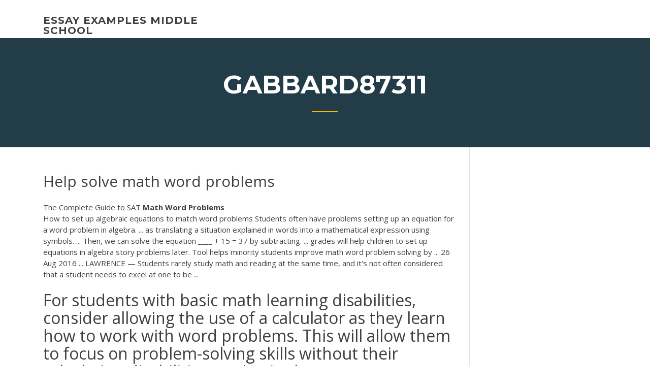

--- FILE ---
content_type: text/html; charset=utf-8
request_url: https://writehdo.firebaseapp.com/gabbard87311miro/help-solve-math-word-problems-pan.html
body_size: 4385
content:
<!doctype html>
<html lang="en-US">
<head>
	<meta charset="UTF-8" />
	<meta name="viewport" content="width=device-width, initial-scale=1" />
	<link rel="profile" href="http://gmpg.org/xfn/11" />
	<title>Help solve math word problems hqebr</title>
<link rel='dns-prefetch' href='//fonts.googleapis.com' />
<link rel='dns-prefetch' href='//s.w.org' />

	<link rel='stylesheet' id='wp-block-library-css' href='https://writehdo.firebaseapp.com/wp-includes/css/dist/block-library/style.min.css?ver=5.3' type='text/css' media='all' />
<link rel='stylesheet' id='wp-block-library-theme-css' href='https://writehdo.firebaseapp.com/wp-includes/css/dist/block-library/theme.min.css?ver=5.3' type='text/css' media='all' />
<link rel='stylesheet' id='education-lms-fonts-css' href='https://fonts.googleapis.com/css?family=Open+Sans%3A400%2C400i%2C700%2C700i%7CMontserrat%3A300%2C400%2C600%2C700&#038;subset=latin%2Clatin-ext' type='text/css' media='all' />
<link rel='stylesheet' id='bootstrap-css' href='https://writehdo.firebaseapp.com/wp-content/themes/education-lms/assets/css/bootstrap.min.css?ver=4.0.0' type='text/css' media='' />
<link rel='stylesheet' id='slick-css' href='https://writehdo.firebaseapp.com/wp-content/themes/education-lms/assets/css/slick.css?ver=1.8' type='text/css' media='' />
<link rel='stylesheet' id='font-awesome-css' href='https://writehdo.firebaseapp.com/wp-content/themes/education-lms/assets/css/font-awesome.min.css?ver=4.7.0' type='text/css' media='' />
<link rel='stylesheet' id='education-lms-style-css' href='https://writehdo.firebaseapp.com/wp-content/themes/education-lms/style.css?ver=5.3' type='text/css' media='all' />
<script type='text/javascript' src='https://writehdo.firebaseapp.com/wp-content/themes/education-lms/assets/js/comments.js'></script>
<style id='education-lms-style-inline-css' type='text/css'>

	        button, input[type="button"], input[type="reset"], input[type="submit"],
		    .titlebar .triangled_colored_separator,
		    .widget-area .widget-title::after,
		    .carousel-wrapper h2.title::after,
		    .course-item .course-thumbnail .price,
		    .site-footer .footer-social,
		    .single-lp_course .lp-single-course ul.learn-press-nav-tabs .course-nav.active,
		    .single-lp_course .lp-single-course ul.learn-press-nav-tabs .course-nav:hover,
		    .widget_tag_cloud a:hover,
		    .header-top .header-contact-wrapper .btn-secondary,
            .header-type3 .header-top .header-contact-wrapper .box-icon,
            a.btn-all-courses:hover,
            .course-grid-layout2 .intro-item:before,
            .learnpress .learn-press-pagination .page-numbers > li span,
            .courses-search-widget::after
		     { background: #ffb606; }

            a:hover, a:focus, a:active,
            .main-navigation a:hover,
            .nav-menu ul li.current-menu-item a,
            .nav-menu ul li a:hover,
            .entry-title a:hover,
            .main-navigation .current_page_item > a, .main-navigation .current-menu-item > a, .main-navigation .current_page_ancestor > a, .main-navigation .current-menu-ancestor > a,
            .entry-meta span i,
            .site-footer a:hover,
            .blog .entry-header .entry-date, .archive .entry-header .entry-date,
            .site-footer .copyright-area span,
            .breadcrumbs a:hover span,
            .carousel-wrapper .slick-arrow:hover:before,
            .recent-post-carousel .post-item .btn-readmore:hover,
            .recent-post-carousel .post-item .recent-news-meta span i,
            .recent-post-carousel .post-item .entry-title a:hover,
            .single-lp_course .course-info li i,
            .search-form .search-submit,
            .header-top .header-contact-wrapper li .box-icon i,
            .course-grid-layout2 .intro-item .all-course a:hover,
            .course-filter div.mixitup-control-active, .course-filter div:hover
            {
                color: #ffb606;
            }

		    .recent-post-carousel .post-item .btn-readmore:hover,
		    .carousel-wrapper .slick-arrow:hover,
		    .single-lp_course .lp-single-course .course-curriculum ul.curriculum-sections .section-header,
		    .widget_tag_cloud a:hover,
            .readmore a:hover,
            a.btn-all-courses,
            .learnpress .learn-press-pagination .page-numbers > li span,
            .course-filter div.mixitup-control-active, .course-filter div:hover {
                border-color: #ffb606;
            }
			.container { max-width: 1230px; }
		    .site-branding .site-logo, .site-logo { max-width: 90px; }
		    
		    .topbar .cart-contents { color: #fff; }
		    .topbar .cart-contents i, .topbar .cart-contents { font-size: 14px; }
	
		 .titlebar { background-color: #457992; padding-top: 5%; padding-bottom: 5%; background-image: url(); background-repeat: no-repeat; background-size: cover; background-position: center center;  }
	
</style>
<script type='text/javascript' src='https://writehdo.firebaseapp.com/wp-includes/js/jquery/jquery.js?ver=1.12.4-wp'></script>
<script type='text/javascript' src='https://writehdo.firebaseapp.com/wp-includes/js/jquery/jquery-migrate.min.js?ver=1.4.1'></script>
<script type='text/javascript' src='https://writehdo.firebaseapp.com/wp-content/themes/education-lms/assets/js/slick.min.js?ver=1.8'></script>
<meta name="generator" content="WordPress 7.4 Beta" />
</head>

<body class="archive category  category-17 wp-embed-responsive hfeed">

<div id="page" class="site">
	<a class="skip-link screen-reader-text" href="#content">Skip to content</a>

	<header id="masthead" class="site-header">
        
        <div class="header-default">
            <div class="container">
                <div class="row">
                    <div class="col-md-5 col-lg-4">
                                <div class="site-branding">

            <div class="site-logo">
			                </div>

            <div>
			                        <p class="site-title"><a href="https://writehdo.firebaseapp.com/" rel="home">essay examples middle school</a></p>
			                </div>

        </div><!-- .site-branding -->
                            </div>

                    <div class="col-lg-8 pull-right">
                                <a href="#" class="mobile-menu" id="mobile-open"><span></span></a>
        <nav id="site-navigation" class="main-navigation">
		            </nav><!-- #site-navigation -->
                            </div>
                </div>
            </div>
        </div>
			</header><!-- #masthead -->

    <div class="nav-form ">
        <div class="nav-content">
            <div class="nav-spec">
                <nav class="nav-menu">
                                                            <div class="mobile-menu nav-is-visible"><span></span></div>
                                                        </nav>
            </div>
        </div>
    </div>

                <div class="titlebar">
                <div class="container">

					<h1 class="header-title">Gabbard87311</h1>                    <div class="triangled_colored_separator"></div>
                </div>
            </div>
			
	<div id="content" class="site-content">
	<div id="primary" class="content-area">
		<div class="container">
            <div class="row">
                <main id="main" class="site-main col-md-9">

                    <div class="blog-content">
		            
			            
<article id="post-1656" class="post-1656 post type-post status-publish format-standard hentry ">
	<h1 class="entry-title">Help solve math word problems</h1>
	<div class="entry-content">
The Complete Guide to SAT <b>Math</b> <b>Word</b> <b>Problems</b>
<p>How to set up algebraic equations to match word problems Students often have problems setting up an equation for a word problem in  algebra. ... as translating a situation explained in words into a mathematical  expression using symbols. ... Then, we can solve the equation ____ + 15 = 37 by  subtracting. ... grades will help children to set up equations in algebra story  problems later. Tool helps minority students improve math word problem solving by ... 26 Aug 2016 ... LAWRENCE — Students rarely study math and reading at the same time, and it's  not often considered that a student needs to excel at one to be ...</p>
<h2>For students with basic math learning disabilities, consider allowing the use of a calculator as they learn how to work with word problems. This will allow them to focus on problem-solving skills without their calculation disabilities getting in the way.</h2>
<p>Math Problem Solving With Pictures By Wendy Petti. Picturing a problem often is the key to helping students understand the problem and identify a solution. We teach students many problem-solving strategies, but probably the most powerful and flexible problem-solving strategy is, "Make a picture or diagram." The trouble with <b>math</b> <b>word</b> <b>problems</b> - mathmammoth.com Instead, word problems are simply present in ALL of the Math Mammoth materials. Here's how to help a student with problem solving and word problems using Math Mammoth. Such a student could go through all of the Math Mammoth Light Blue or Blue series, starting from grade 1 materials, and do ONLY the word problems and related lessons. Problems to ... Strategies for Solving <b>Math</b> <b>Word</b> <b>Problems</b> - Aspergers101</p>
<h3>If algebra word problems are giving you trouble in class, working with a private math tutor can help you keep up with the math topics. A private tutor will be able to give you the personalized attention necessary to work on the concepts in algebra or other math courses, and work at a pace that is just right for you.</h3>
<p>Learning to solve simple arithmetic word problems. To solve this problem we begin by making. Which paddle should I use in my kayak? <span>Grademiners – Your Expert <b class=sec>Math</b> Problem Solver</span> Are you stuck with a Math assignment and need professional Math problem help? Our writers are eager to assist you. Hurry up to get their advice! <span><b class=sec>Solving</b> <b class=sec>Math</b> <b class=sec>Word</b> <b class=sec>Problems</b> - Free Additive Word Games…</span> Solving Math Word Problems - Free Additive Word Games 2.0 download - FREE Addictive WORD Games Suitable FOR BOTH Adult & Children ! This is an… <span>Fraction <b class=sec>Word</b> <b class=sec>Problems</b> - MathHelp.com - <b class=sec>Math</b> <b class=sec>Help</b> - YouTube</span></p>
<h3><span><b class=sec>Math Word</b> <b class=sec>Problems</b> Are Not Problems Anymore | AussieEssayWriter</span></h3>
<p>Algebra Calculator - MathPapa Examples: 1+2, 1/3+1/4, 2^3 * 2^2. (x+1)(x+2) (Simplify Example), 2x^2+2y @ x=5, y=3 (Evaluate Example) y=x^2+1 (Graph Example), 4x+2=2(x+6) (Solve Example) Algebra Calculator is a calculator that gives step-by-step help on algebra problems. Statistics <b>Problem</b> Solver - Free download and software ...</p>
<h2>I'm struggling with math. PLEASE HELP! bob writes 28 songs. he records them on a cd. Later, He throws 5 of the unrecorded songs. How many unrecorded songs does he have left.</h2>
<p>Then use your notebooking page to help you solve a few math word problems, maybe highlighting the keywords as you find them and identifying them on the notebooking page. <span>Free <b class=sec>Math</b> <b class=sec>Word</b> Problem Worksheets for Fifth-Graders</span></p><p>Then use your notebooking page to help you solve a few math word problems, maybe highlighting the keywords as you find them and identifying them on the notebooking page. <span>Free <b class=sec>Math</b> <b class=sec>Word</b> Problem Worksheets for Fifth-Graders</span> Free printables give fifth-graders a chance to practice solving word problems, using multiplication, division, and a variety of other math concepts. <span><b class=sec>Solve</b> <b class=sec>word</b> <b class=sec>problems</b> - Great College Essay</span> Learning to solve simple arithmetic word problems. To solve this problem we begin by making. Which paddle should I use in my kayak? <span>Grademiners – Your Expert <b class=sec>Math</b> Problem Solver</span></p>
<ul><li><a href="https://myblog2020kabx.web.app/whitfield14547niwu/nursing-homework-assignments-3.html">nursing homework assignments</a></li><li><a href="https://ghostwriteobjl.firebaseapp.com">nurturing nature essay</a></li><li><a href="https://writelta.web.app/julius86406vi/what-causes-divorce-essay-8.html">what causes divorce essay</a></li><li><a href="https://iwritebsbq.firebaseapp.com/lanter35143sug/put-my-best-personality-essay-fa.html">put my best personality essay</a></li><li><a href="https://writingoerw.firebaseapp.com/zambarano40095qe/graduate-program-essay-questions-geci.html">graduate program essay questions</a></li><li><a href="https://ghostwriteqln.web.app/mariello16133ne/paper-outline-example-apa-2.html">paper outline example apa</a></li></ul>
	</div><!-- .entry-content -->

	<div class="entry-footer">
		<div class="row">

			<div class="col-md-12">
							</div>

		</div>
	</div>


</article><!-- #post-1656 --></div><!-- #post-1656 -->
</div>
</main><!-- #main -->
<aside id="secondary" class="widget-area col-sm-3">
	<div class="sidebar-inner">
		<section id="search-2" class="widget widget_search"><form role="search" method="get" id="searchform" class="search-form" action="https://writehdo.firebaseapp.com/">
    <label for="s">
    	<input type="text" value="" placeholder="Search &hellip;" name="s" id="s" />
    </label>
    <button type="submit" class="search-submit">
        <i class="fa fa-search"></i>
    </button>
    </form></section>		<section id="recent-posts-2" class="widget widget_recent_entries">		<h2 class="widget-title">New Posts</h2>		<ul>
<li>
<a href="https://writehdo.firebaseapp.com/cofone6550bega/essay-page-number-location-roj.html">Essay page number location</a>
</li><li>
<a href="https://writehdo.firebaseapp.com/wintjen23848zeb/business-writing-topics-2446.html">Business writing topics</a>
</li><li>
<a href="https://writehdo.firebaseapp.com/cofone6550bega/professional-goals-essay-for-graduate-school-risy.html">Professional goals essay for graduate school</a>
</li><li>
<a href="https://writehdo.firebaseapp.com/cofone6550bega/the-glass-menagerie-essay-lub.html">The glass menagerie essay</a>
</li><li>
<a href="https://writehdo.firebaseapp.com/wintjen23848zeb/essay-writing-words-for-although-1022.html">Essay writing words for although</a>
</li>
</ul>
		</section>    </div>
</aside><!-- #secondary -->
            </div>
        </div>
	</div><!-- #primary -->


	</div><!-- #content -->

	<footer id="colophon" class="site-footer">

		
		<div id="footer" class="container">

			
                        <div class="footer-widgets">
                <div class="row">
                    <div class="col-md-3">
			            		<div id="recent-posts-5" class="widget widget_recent_entries">		<h3 class="widget-title"><span>Featured Posts</span></h3>		<ul>
<li>
<a href="https://writehdo.firebaseapp.com/tolson1817wo/how-to-cite-a-book-in-a-paper-mla-824.html">How to cite a book in a paper mla</a>
</li><li>
<a href="https://writehdo.firebaseapp.com/gabbard87311miro/can-you-write-on-money-duda.html">Can you write on money</a>
</li><li>
<a href="https://writehdo.firebaseapp.com/matuszeski46563wof/technology-topics-for-research-paper-2172.html">Technology topics for research paper</a>
</li><li>
<a href="https://writehdo.firebaseapp.com/matuszeski46563wof/magna-carta-essay-xi.html">Magna carta essay</a>
</li><li>
<a href="https://writehdo.firebaseapp.com/gabbard87311miro/what-should-a-thesis-look-like-mi.html">What should a thesis look like</a>
</li>
					</ul>
		</div>                    </div>
                    <div class="col-md-3">
			            		<div id="recent-posts-6" class="widget widget_recent_entries">		<h3 class="widget-title"><span>Editors Choice</span></h3>		<ul>
<li>
<a href="https://writehdo.firebaseapp.com/witty64046vuc/friedrich-engels-gender-inequality-essay-kuti.html">Friedrich engels gender inequality essay</a>
</li><li>
<a href="https://writehdo.firebaseapp.com/nevers40180pobe/homework-checker-app-2502.html">Homework checker app</a>
</li><li>
<a href="https://writehdo.firebaseapp.com/gabbard87311miro/how-to-write-a-college-lab-report-chemistry-weha.html">How to write a college lab report chemistry</a>
</li><li>
<a href="https://writehdo.firebaseapp.com/tolson1817wo/in-the-following-essay-synonym-1298.html">In the following essay synonym</a>
</li><li>
<a href="https://writehdo.firebaseapp.com/gabbard87311miro/persuasive-essays-against-abortion-ziki.html">Persuasive essays against abortion</a>
</li>
					</ul>
		</div>                    </div>
                    <div class="col-md-3">
			            <div id="text-3" class="widget widget_text"><h3 class="widget-title"><span>About US</span></h3>			<div class="textwidget"><p>Free math problem solver answers your algebra homework questions with step-by-step explanations. ... I am only able to help with one math problem per session. Which problem would you like to work on? Need More Info/Time. ... Mathway's live tutors will not knowingly provide solutions to students while they are taking a test or quiz.</p>
</div>
		</div>                    </div>
                    <div class="col-md-3">
			                                </div>
                </div>
            </div>
            
            <div class="copyright-area">
                <div class="row">
                    <div class="col-sm-6">
                        <div class="site-info">
	                        Copyright &copy; 2020 <a href="https://writehdo.firebaseapp.com/" title="essay examples middle school">essay examples middle school</a> - Education LMS</a> theme by <span>FilaThemes</span></div><!-- .site-info -->
                    </div>
                    <div class="col-sm-6">
                        
                    </div>
                </div>
            </div>

        </div>
	</footer><!-- #colophon -->
</div><!-- #page -->

<script type='text/javascript'>
/* <![CDATA[ */
var Education_LMS = {"menu_sidebar":"left","sticky_header":"0"};
/* ]]> */
</script>
<script type='text/javascript' src='https://writehdo.firebaseapp.com/wp-content/themes/education-lms/assets/js/custom.js?ver=5.3'></script>
<script type='text/javascript' src='https://writehdo.firebaseapp.com/wp-includes/js/wp-embed.min.js?ver=5.3'></script>
</body>
</html>